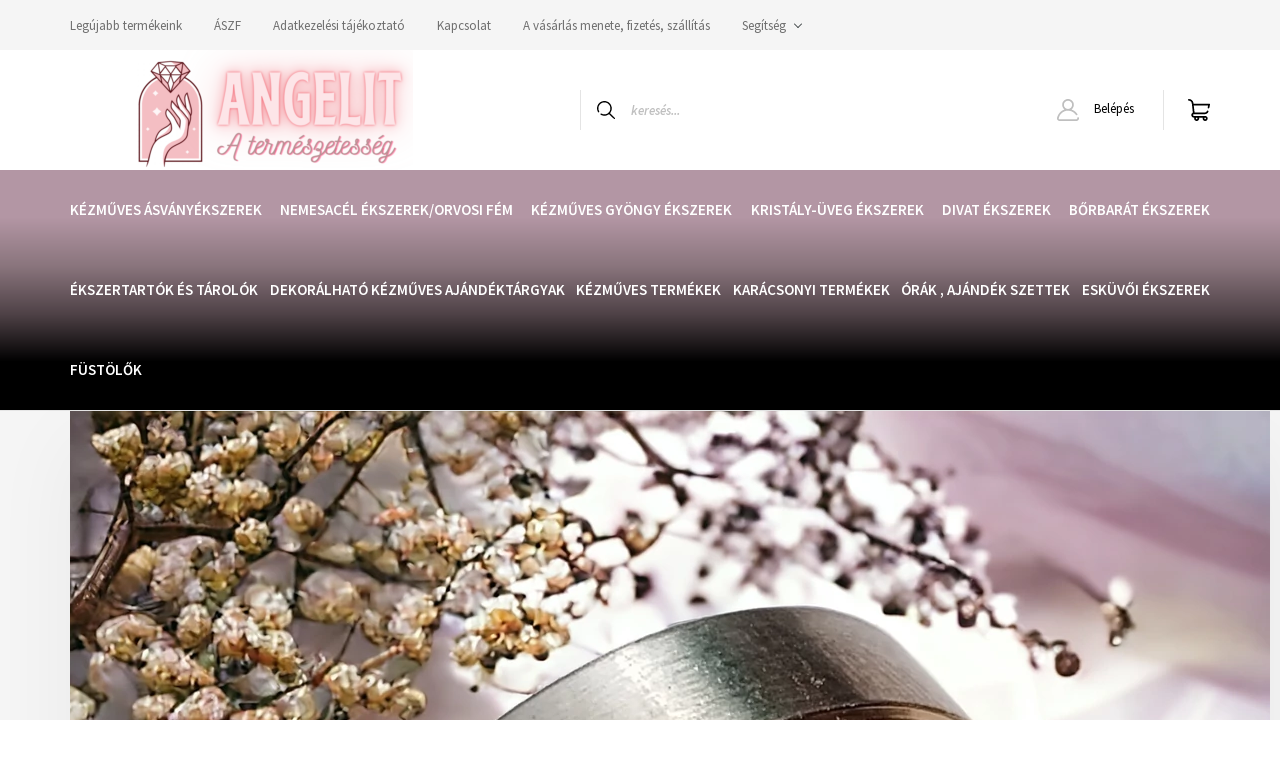

--- FILE ---
content_type: text/html; charset=UTF-8
request_url: https://angelit.hu/nemesacel-karika-stilus-gyuru-multicolor-59-11272
body_size: 21047
content:
<!DOCTYPE html>
<html lang="hu" dir="ltr">
<head>
    <title>Nemesacél karika stílus gyűrű multicolor 59 - angelit.hu  A természetesség</title>
    <meta charset="utf-8">
    <meta name="description" content="Nemesacél karika stílus gyűrű multicolor 59 termékünk most 2.990 Ft-os áron elérhető. Vásároljon kényelmesen és biztonságosan webáruházunkból, akár percek alatt!">
    <meta name="robots" content="index, follow">
    <link rel="image_src" href="https://ekszerasvany.cdn.shoprenter.hu/custom/ekszerasvany/image/data/angelitnemesacel/97.jpg.webp?lastmod=1712917880.1698923240">
    <meta property="og:title" content="Nemesacél karika stílus gyűrű multicolor 59" />
    <meta property="og:type" content="product" />
    <meta property="og:url" content="https://angelit.hu/nemesacel-karika-stilus-gyuru-multicolor-59-11272" />
    <meta property="og:image" content="https://ekszerasvany.cdn.shoprenter.hu/custom/ekszerasvany/image/cache/w3438h1800q100/angelitnemesacel/97.jpg.webp?lastmod=1712917880.1698923240" />
    <meta property="og:description" content="A termék napi állandó használatra alkalmas , anyaga nemesacél ." />
    <link href="https://ekszerasvany.cdn.shoprenter.hu/custom/ekszerasvany/image/data/logo/customcolor_icon_transparent_background.png?lastmod=1614348726.1698923240" rel="icon" />
    <link href="https://ekszerasvany.cdn.shoprenter.hu/custom/ekszerasvany/image/data/logo/customcolor_icon_transparent_background.png?lastmod=1614348726.1698923240" rel="apple-touch-icon" />
    <base href="https://angelit.hu:443" />

    <meta name="viewport" content="width=device-width, initial-scale=1, maximum-scale=1, user-scalable=0">
            <link href="https://angelit.hu/nemesacel-karika-stilus-gyuru-multicolor-59-11272" rel="canonical">
    
            
                <link rel="preconnect" href="https://fonts.googleapis.com">
    <link rel="preconnect" href="https://fonts.gstatic.com" crossorigin>
    <link href="https://fonts.googleapis.com/css2?family=Source+Sans+Pro:ital,wght@0,200;0,300;0,400;0,600;0,700;0,900;1,200;1,300;1,400;1,600;1,700;1,900&display=swap" rel="stylesheet">
            <link rel="stylesheet" href="https://ekszerasvany.cdn.shoprenter.hu/web/compiled/css/fancybox2.css?v=1769069094" media="screen">
            <link rel="stylesheet" href="https://ekszerasvany.cdn.shoprenter.hu/custom/ekszerasvany/catalog/view/theme/helsinki_global/style/1745914109.1588109655.0.1663258257.css?v=null.1698923240" media="screen">
        <script>
        window.nonProductQuality = 100;
    </script>
    <script src="//ajax.googleapis.com/ajax/libs/jquery/1.10.2/jquery.min.js"></script>
    <script>window.jQuery || document.write('<script src="https://ekszerasvany.cdn.shoprenter.hu/catalog/view/javascript/jquery/jquery-1.10.2.min.js?v=1484139539"><\/script>');</script>
    <script type="text/javascript" src="//cdn.jsdelivr.net/npm/slick-carousel@1.8.1/slick/slick.min.js"></script>

                
        
    

    <!--Header JavaScript codes--><script src="https://ekszerasvany.cdn.shoprenter.hu/web/compiled/js/base.js?v=1769069092"></script><script src="https://ekszerasvany.cdn.shoprenter.hu/web/compiled/js/countdown.js?v=1769069092"></script><script src="https://ekszerasvany.cdn.shoprenter.hu/web/compiled/js/fancybox2.js?v=1769069092"></script><script src="https://ekszerasvany.cdn.shoprenter.hu/web/compiled/js/before_starter2_head.js?v=1769069092"></script><script src="https://ekszerasvany.cdn.shoprenter.hu/web/compiled/js/before_starter2_productpage.js?v=1769069092"></script><!--Header jQuery onLoad scripts--><script>window.countdownFormat='%D:%H:%M:%S';var BASEURL='https://angelit.hu';Currency={"symbol_left":"","symbol_right":" Ft","decimal_place":0,"decimal_point":",","thousand_point":".","currency":"HUF","value":1};var ShopRenter=ShopRenter||{};ShopRenter.product={"id":11272,"sku":"NKSGY21","currency":"HUF","unitName":"db","price":2990,"name":"Nemesac\u00e9l karika st\u00edlus gy\u0171r\u0171 multicolor 59","brand":"","currentVariant":[],"parent":{"id":11272,"sku":"NKSGY21","unitName":"db","price":2990,"name":"Nemesac\u00e9l karika st\u00edlus gy\u0171r\u0171 multicolor 59"}};$(document).ready(function(){$('.fancybox').fancybox({maxWidth:820,maxHeight:650,afterLoad:function(){wrapCSS=$(this.element).data('fancybox-wrapcss');if(wrapCSS){$('.fancybox-wrap').addClass(wrapCSS);}},helpers:{thumbs:{width:50,height:50}}});$('.fancybox-inline').fancybox({maxWidth:820,maxHeight:650,type:'inline'});});$(window).load(function(){});</script><script src="https://ekszerasvany.cdn.shoprenter.hu/web/compiled/js/vue/manifest.bundle.js?v=1769069090"></script><script>var ShopRenter=ShopRenter||{};ShopRenter.onCartUpdate=function(callable){document.addEventListener('cartChanged',callable)};ShopRenter.onItemAdd=function(callable){document.addEventListener('AddToCart',callable)};ShopRenter.onItemDelete=function(callable){document.addEventListener('deleteCart',callable)};ShopRenter.onSearchResultViewed=function(callable){document.addEventListener('AuroraSearchResultViewed',callable)};ShopRenter.onSubscribedForNewsletter=function(callable){document.addEventListener('AuroraSubscribedForNewsletter',callable)};ShopRenter.onCheckoutInitiated=function(callable){document.addEventListener('AuroraCheckoutInitiated',callable)};ShopRenter.onCheckoutShippingInfoAdded=function(callable){document.addEventListener('AuroraCheckoutShippingInfoAdded',callable)};ShopRenter.onCheckoutPaymentInfoAdded=function(callable){document.addEventListener('AuroraCheckoutPaymentInfoAdded',callable)};ShopRenter.onCheckoutOrderConfirmed=function(callable){document.addEventListener('AuroraCheckoutOrderConfirmed',callable)};ShopRenter.onCheckoutOrderPaid=function(callable){document.addEventListener('AuroraOrderPaid',callable)};ShopRenter.onCheckoutOrderPaidUnsuccessful=function(callable){document.addEventListener('AuroraOrderPaidUnsuccessful',callable)};ShopRenter.onProductPageViewed=function(callable){document.addEventListener('AuroraProductPageViewed',callable)};ShopRenter.onMarketingConsentChanged=function(callable){document.addEventListener('AuroraMarketingConsentChanged',callable)};ShopRenter.onCustomerRegistered=function(callable){document.addEventListener('AuroraCustomerRegistered',callable)};ShopRenter.onCustomerLoggedIn=function(callable){document.addEventListener('AuroraCustomerLoggedIn',callable)};ShopRenter.onCustomerUpdated=function(callable){document.addEventListener('AuroraCustomerUpdated',callable)};ShopRenter.onCartPageViewed=function(callable){document.addEventListener('AuroraCartPageViewed',callable)};ShopRenter.customer={"userId":0,"userClientIP":"18.117.114.61","userGroupId":8,"customerGroupTaxMode":"gross","customerGroupPriceMode":"only_gross","email":"","phoneNumber":"","name":{"firstName":"","lastName":""}};ShopRenter.theme={"name":"helsinki_global","family":"helsinki","parent":""};ShopRenter.shop={"name":"ekszerasvany","locale":"hu","currency":{"code":"HUF","rate":1},"domain":"ekszerasvany.myshoprenter.hu"};ShopRenter.page={"route":"product\/product","queryString":"nemesacel-karika-stilus-gyuru-multicolor-59-11272"};ShopRenter.formSubmit=function(form,callback){callback();};let loadedAsyncScriptCount=0;function asyncScriptLoaded(position){loadedAsyncScriptCount++;if(position==='body'){if(document.querySelectorAll('.async-script-tag').length===loadedAsyncScriptCount){if(/complete|interactive|loaded/.test(document.readyState)){document.dispatchEvent(new CustomEvent('asyncScriptsLoaded',{}));}else{document.addEventListener('DOMContentLoaded',()=>{document.dispatchEvent(new CustomEvent('asyncScriptsLoaded',{}));});}}}}</script><script type="text/javascript"src="https://ekszerasvany.cdn.shoprenter.hu/web/compiled/js/vue/customerEventDispatcher.bundle.js?v=1769069090"></script>                
            
            
            <!-- Facebook Pixel Code -->
<script>
!function(f,b,e,v,n,t,s)
{if(f.fbq)return;n=f.fbq=function(){n.callMethod?
n.callMethod.apply(n,arguments):n.queue.push(arguments)};
if(!f._fbq)f._fbq=n;n.push=n;n.loaded=!0;n.version='2.0';
n.queue=[];t=b.createElement(e);t.async=!0;
t.src=v;s=b.getElementsByTagName(e)[0];
s.parentNode.insertBefore(t,s)}(window, document,'script',
'https://connect.facebook.net/en_US/fbevents.js');
fbq('consent', 'revoke');
fbq('init', '328391348666575');
fbq('track', 'PageView');
document.addEventListener('AuroraProductPageViewed', function(auroraEvent) {
                    fbq('track', 'ViewContent', {
                        content_type: 'product',
                        content_ids: [auroraEvent.detail.product.id.toString()],
                        value: parseFloat(auroraEvent.detail.product.grossUnitPrice),
                        currency: auroraEvent.detail.product.currency
                    }, {
                        eventID: auroraEvent.detail.event.id
                    });
                });
document.addEventListener('AuroraAddedToCart', function(auroraEvent) {
    var fbpId = [];
    var fbpValue = 0;
    var fbpCurrency = '';

    auroraEvent.detail.products.forEach(function(item) {
        fbpValue += parseFloat(item.grossUnitPrice) * item.quantity;
        fbpId.push(item.id);
        fbpCurrency = item.currency;
    });


    fbq('track', 'AddToCart', {
        content_ids: fbpId,
        content_type: 'product',
        value: fbpValue,
        currency: fbpCurrency
    }, {
        eventID: auroraEvent.detail.event.id
    });
})
window.addEventListener('AuroraMarketingCookie.Changed', function(event) {
            let consentStatus = event.detail.isAccepted ? 'grant' : 'revoke';
            if (typeof fbq === 'function') {
                fbq('consent', consentStatus);
            }
        });
</script>
<noscript><img height="1" width="1" style="display:none"
src="https://www.facebook.com/tr?id=328391348666575&ev=PageView&noscript=1"
/></noscript>
<!-- End Facebook Pixel Code -->
            
            
            
            
    
</head>
<body id="body" class="page-body product-page-body show-quantity-in-module helsinki_global-body desktop-device-body header--style-1" role="document">
<script>var bodyComputedStyle=window.getComputedStyle(document.body);ShopRenter.theme.breakpoints={'xs':parseInt(bodyComputedStyle.getPropertyValue('--breakpoint-xs')),'sm':parseInt(bodyComputedStyle.getPropertyValue('--breakpoint-sm')),'md':parseInt(bodyComputedStyle.getPropertyValue('--breakpoint-md')),'lg':parseInt(bodyComputedStyle.getPropertyValue('--breakpoint-lg')),'xl':parseInt(bodyComputedStyle.getPropertyValue('--breakpoint-xl'))}</script>
                    
                <!-- page-wrap -->

                <div class="page-wrap">
                                                
    <header class="sticky-header d-none d-lg-block">
                    <div class="header-top-line">
                <div class="container">
                    <div class="header-top d-flex">
                        <div class="header-top-left d-flex">
                            <!-- cached -->
    <ul class="nav headermenu-list">
                    <li class="nav-item">
                <a class="nav-link" href="https://angelit.hu/index.php?route=product/list&amp;latest=52"
                    target="_self"
                                        title="Legújabb termékeink"
                >
                    Legújabb termékeink
                </a>
                            </li>
                    <li class="nav-item">
                <a class="nav-link" href="https://angelit.hu/aszf-53"
                    target="_self"
                                        title="ÁSZF"
                >
                    ÁSZF
                </a>
                            </li>
                    <li class="nav-item">
                <a class="nav-link" href="https://angelit.hu/adatkezelesi-tajekoztato-54"
                    target="_self"
                                        title="Adatkezelési tájékoztató"
                >
                    Adatkezelési tájékoztató
                </a>
                            </li>
                    <li class="nav-item">
                <a class="nav-link" href="https://angelit.hu/index.php?route=information/contact"
                    target="_self"
                                        title="Kapcsolat"
                >
                    Kapcsolat
                </a>
                            </li>
                    <li class="nav-item">
                <a class="nav-link" href="https://angelit.hu/a-vasarlas-menete-fizetes-szallitas-34"
                    target="_self"
                                        title="A vásárlás menete, fizetés, szállítás"
                >
                    A vásárlás menete, fizetés, szállítás
                </a>
                            </li>
                    <li class="nav-item dropdown">
                <a class="nav-link" href="https://angelit.hu/segitseg-35"
                    target="_self"
                     class="dropdown-toggle disabled"                    title="Segítség"
                >
                    Segítség
                </a>
                                    <ul class="dropdown-hover-menu">
                                                    <li class="dropdown-item">
                                <a href="https://angelit.hu/garancia-37" title="Garancia" target="_self">
                                    Garancia
                                </a>
                            </li>
                                                    <li class="dropdown-item">
                                <a href="https://angelit.hu/30-napos-termek-visszakuldes-38" title="30 napos termékvisszaküldés" target="_self">
                                    30 napos termékvisszaküldés
                                </a>
                            </li>
                                            </ul>
                            </li>
            </ul>
    <!-- /cached -->
                        </div>
                        <div class="header-top-right d-flex align-items-center ml-auto">
                            
                            
                        </div>
                    </div>
                </div>
            </div>
            <div class="header-bottom-line">
                <div class="container">
                    <div class="header-bottom">
                        <nav class="navbar navbar-expand-lg justify-content-between">
                            <!-- cached -->
    <a class="navbar-brand" href="/"><img style="border: 0; max-width: 400px;" src="https://ekszerasvany.cdn.shoprenter.hu/custom/ekszerasvany/image/cache/w400h120m00/logo/Angeli.png?v=1696515793" title="angelit.hu" alt="angelit.hu" /></a>
<!-- /cached -->
                                                            
<div class="dropdown search-module d-flex">
    <div class="input-group">
        <div class="input-group-prepend">
            <button class="btn btn-link" onclick="moduleSearch();">
                <svg width="18" height="18" viewBox="0 0 18 18" fill="none" xmlns="https://www.w3.org/2000/svg">
    <path d="M7.38281 0C11.4537 0 14.7656 3.31193 14.7656 7.38281C14.7656 9.17381 14.1246 10.8179 13.0599 12.0977L17.7924 16.798C18.0679 17.0717 18.0694 17.5168 17.7958 17.7924C17.6583 17.9307 17.4776 18 17.2969 18C17.1177 18 16.9386 17.9319 16.8014 17.7957L12.0625 13.089C10.7878 14.1363 9.15739 14.7656 7.38281 14.7656C6.11627 14.7656 4.86647 14.4393 3.76861 13.8218C3.43012 13.6315 3.31007 13.2028 3.50044 12.8643C3.69077 12.5259 4.11947 12.4057 4.45795 12.5961C5.34579 13.0955 6.3572 13.3594 7.38281 13.3594C10.6783 13.3594 13.3594 10.6783 13.3594 7.38281C13.3594 4.08733 10.6783 1.40625 7.38281 1.40625C4.08733 1.40625 1.40625 4.08733 1.40625 7.38281C1.40625 8.42101 1.67636 9.44328 2.18732 10.3391C2.37973 10.6765 2.26223 11.1059 1.92494 11.2983C1.58762 11.4906 1.15822 11.3732 0.965811 11.0359C0.333982 9.92812 0 8.66492 0 7.38281C0 3.31193 3.31193 0 7.38281 0Z" fill="currentColor"/>
</svg>

            </button>
        </div>
        <input class="form-control disableAutocomplete" type="text" placeholder="keresés..." value=""
               id="filter_keyword" 
               onclick="this.value=(this.value==this.defaultValue)?'':this.value;"/>
    </div>

    <input type="hidden" id="filter_description" value="0"/>
    <input type="hidden" id="search_shopname" value="ekszerasvany"/>
    <div id="results" class="dropdown-menu search-results"></div>
</div>



                                                        <!-- cached -->
    <div class="header-login">
        <ul class="nav login-list">
                            <li class="nav-item">
                    <a class="nav-link" href="index.php?route=account/login" title="Belépés">
                        <svg class="icon-user" width="22" height="22" viewBox="0 0 22 22" fill="none" xmlns="https://www.w3.org/2000/svg">
    <path d="M21.9446 18.8513C21.8479 18.3867 21.3929 18.0885 20.9281 18.1852C20.4634 18.2819 20.1652 18.737 20.2619 19.2017C20.3176 19.4693 20.2513 19.7436 20.0799 19.9544C19.9806 20.0765 19.7593 20.2812 19.3924 20.2812H2.60825C2.24138 20.2812 2.02005 20.0765 1.92079 19.9544C1.74939 19.7437 1.68305 19.4693 1.73878 19.2017C2.63064 14.9179 6.4091 11.7886 10.7725 11.6831C10.8481 11.686 10.924 11.6875 11.0003 11.6875C11.0769 11.6875 11.1531 11.686 11.229 11.6831C14.3027 11.7568 17.1436 13.3136 18.864 15.8794C19.1283 16.2736 19.6621 16.3789 20.0564 16.1146C20.4506 15.8503 20.5559 15.3165 20.2916 14.9223C18.8815 12.8192 16.8339 11.29 14.4992 10.5215C15.9219 9.45467 16.8441 7.75487 16.8441 5.84375C16.8441 2.62152 14.2226 0 11.0003 0C7.77808 0 5.1566 2.62152 5.1566 5.84375C5.1566 7.75603 6.07991 9.45673 7.50411 10.5235C6.19924 10.9531 4.97484 11.6216 3.9032 12.503C1.93815 14.1194 0.571877 16.3739 0.0561231 18.8513C-0.105525 19.6277 0.0881348 20.425 0.587346 21.0388C1.08411 21.6497 1.82072 22 2.60825 22H19.3924C20.18 22 20.9166 21.6497 21.4133 21.0388C21.9126 20.425 22.1062 19.6277 21.9446 18.8513ZM6.87535 5.84375C6.87535 3.5692 8.7258 1.71875 11.0003 1.71875C13.2749 1.71875 15.1253 3.5692 15.1253 5.84375C15.1253 8.04826 13.387 9.85441 11.2091 9.96351C11.1397 9.96222 11.07 9.96157 11.0003 9.96157C10.931 9.96157 10.8616 9.96226 10.7924 9.96355C8.61408 9.85488 6.87535 8.04856 6.87535 5.84375Z" fill="currentColor"/>
</svg>

                        Belépés
                    </a>
                </li>
                    </ul>
    </div>
<!-- /cached -->
                            
                            <div id="js-cart">
                                <hx:include src="/_fragment?_path=_format%3Dhtml%26_locale%3Den%26_controller%3Dmodule%252Fcart&amp;_hash=GRdiyOdXDGbjVUClXnt8vkAjxgyW8CcMBKS3if4sxZQ%3D"></hx:include>
                            </div>
                        </nav>
                    </div>
                </div>
            </div>
            <div class="header-category">
                <div class="container">
                    <nav class="navbar header-category-navbar">
                        


                    
            <div id="module_category_wrapper" class="module-category-wrapper">
    
    <div id="category" class="module content-module header-position category-module" >
                <div class="module-body">
                        <div id="category-nav">
            


<ul class="nav category category-menu sf-menu sf-horizontal cached">
    <li id="cat_138" class="nav-item item category-list module-list parent even">
    <a href="https://angelit.hu/asvanyekszerekl-138" class="nav-link">
        Kézműves ásványékszerek
    </a>
            <ul class="nav flex-column children"><li id="cat_167" class="nav-item item category-list module-list even">
    <a href="https://angelit.hu/asvanyekszerekl-138/fulbevalo-167" class="nav-link">
        Fülbevaló
    </a>
    </li><li id="cat_168" class="nav-item item category-list module-list parent odd">
    <a href="https://angelit.hu/asvanyekszerekl-138/karkoto-168" class="nav-link">
        Karkötő
    </a>
            <ul class="nav flex-column children"><li id="cat_277" class="nav-item item category-list module-list even">
    <a href="https://angelit.hu/asvanyekszerekl-138/karkoto-168/design-karkotok-277" class="nav-link">
        Design karkötők 
    </a>
    </li><li id="cat_545" class="nav-item item category-list module-list odd">
    <a href="https://angelit.hu/asvanyekszerekl-138/karkoto-168/horoszkop-karkoto-545" class="nav-link">
        Horoszkóp karkötő
    </a>
    </li><li id="cat_278" class="nav-item item category-list module-list even">
    <a href="https://angelit.hu/asvanyekszerekl-138/karkoto-168/splitter-karkotok-278" class="nav-link">
        Splitter karkötők
    </a>
    </li><li id="cat_280" class="nav-item item category-list module-list odd">
    <a href="https://angelit.hu/asvanyekszerekl-138/karkoto-168/paros-karkotok-280" class="nav-link">
        Páros karkötők
    </a>
    </li><li id="cat_455" class="nav-item item category-list module-list even">
    <a href="https://angelit.hu/asvanyekszerekl-138/karkoto-168/allapot-tamogato-karkotok-455" class="nav-link">
        Állapot támogató karkötők
    </a>
    </li><li id="cat_458" class="nav-item item category-list module-list odd">
    <a href="https://angelit.hu/asvanyekszerekl-138/karkoto-168/csakra-karkotok-458" class="nav-link">
        Csakra karkötők 
    </a>
    </li><li id="cat_512" class="nav-item item category-list module-list even">
    <a href="https://angelit.hu/asvanyekszerekl-138/karkoto-168/nemzeti-szinu-karkotok-512" class="nav-link">
        Nemzeti színű karkötők 
    </a>
    </li></ul>
    </li><li id="cat_171" class="nav-item item category-list module-list even">
    <a href="https://angelit.hu/asvanyekszerekl-138/medal-171" class="nav-link">
        Medál
    </a>
    </li><li id="cat_169" class="nav-item item category-list module-list parent odd">
    <a href="https://angelit.hu/asvanyekszerekl-138/lanc-169" class="nav-link">
        Nyaklánc
    </a>
            <ul class="nav flex-column children"><li id="cat_281" class="nav-item item category-list module-list even">
    <a href="https://angelit.hu/asvanyekszerekl-138/lanc-169/splitter-nyaklancok-281" class="nav-link">
        Splitter nyakláncok
    </a>
    </li></ul>
    </li><li id="cat_170" class="nav-item item category-list module-list even">
    <a href="https://angelit.hu/asvanyekszerekl-138/szett-170" class="nav-link">
        Szett
    </a>
    </li><li id="cat_202" class="nav-item item category-list module-list odd">
    <a href="https://angelit.hu/asvanyekszerekl-138/bokalanc-202" class="nav-link">
        Bokalánc
    </a>
    </li><li id="cat_284" class="nav-item item category-list module-list even">
    <a href="https://angelit.hu/asvanyekszerekl-138/gyuruk-284" class="nav-link">
        Gyűrű
    </a>
    </li><li id="cat_461" class="nav-item item category-list module-list odd">
    <a href="https://angelit.hu/asvanyekszerekl-138/kulcstarto-461" class="nav-link">
        Kulcstartó 
    </a>
    </li><li id="cat_477" class="nav-item item category-list module-list even">
    <a href="https://angelit.hu/asvanyekszerekl-138/ezoterikus-ekszerek-buddha-477" class="nav-link">
        Ezoterikus ékszerek ,Buddha 
    </a>
    </li><li id="cat_479" class="nav-item item category-list module-list odd">
    <a href="https://angelit.hu/asvanyekszerekl-138/marokkovek-479" class="nav-link">
        Marokkövek,elefánt,golyó,angyal,életfa
    </a>
    </li><li id="cat_480" class="nav-item item category-list module-list even">
    <a href="https://angelit.hu/asvanyekszerekl-138/asvany-ampulla-illatparfum-480" class="nav-link">
        Ásvány ampulla ,illatparfüm
    </a>
    </li><li id="cat_482" class="nav-item item category-list module-list odd">
    <a href="https://angelit.hu/asvanyekszerekl-138/telefontaska-autos-fityego-482" class="nav-link">
        Telefon,táska ,autós fityegő
    </a>
    </li><li id="cat_485" class="nav-item item category-list module-list even">
    <a href="https://angelit.hu/asvanyekszerekl-138/alomfogo-485" class="nav-link">
        Álomfogó 
    </a>
    </li><li id="cat_488" class="nav-item item category-list module-list odd">
    <a href="https://angelit.hu/asvanyekszerekl-138/konyvjelzotoll-488" class="nav-link">
        Könyvjelző,toll
    </a>
    </li><li id="cat_489" class="nav-item item category-list module-list even">
    <a href="https://angelit.hu/asvanyekszerekl-138/sotermekek-489" class="nav-link">
        Sótermékek
    </a>
    </li></ul>
    </li><li id="cat_203" class="nav-item item category-list module-list parent odd">
    <a href="https://angelit.hu/nemesacel-ekszerek-203" class="nav-link">
        Nemesacél ékszerek/orvosi fém
    </a>
            <ul class="nav flex-column children"><li id="cat_267" class="nav-item item category-list module-list even">
    <a href="https://angelit.hu/nemesacel-ekszerek-203/karika-gyuruk-267" class="nav-link">
        Karikagyűrűk
    </a>
    </li></ul>
    </li><li id="cat_157" class="nav-item item category-list module-list parent even">
    <a href="https://angelit.hu/gyongybol-keszult-ekszerek-157" class="nav-link">
        Kézműves gyöngy ékszerek
    </a>
            <ul class="nav flex-column children"><li id="cat_172" class="nav-item item category-list module-list even">
    <a href="https://angelit.hu/gyongybol-keszult-ekszerek-157/fulbevalo-172" class="nav-link">
        Fülbevaló
    </a>
    </li><li id="cat_173" class="nav-item item category-list module-list odd">
    <a href="https://angelit.hu/gyongybol-keszult-ekszerek-157/karkoto-173" class="nav-link">
        Karkötő
    </a>
    </li><li id="cat_174" class="nav-item item category-list module-list even">
    <a href="https://angelit.hu/gyongybol-keszult-ekszerek-157/lanc-174" class="nav-link">
        Nyaklánc
    </a>
    </li><li id="cat_175" class="nav-item item category-list module-list odd">
    <a href="https://angelit.hu/gyongybol-keszult-ekszerek-157/szett-175" class="nav-link">
        Szett
    </a>
    </li><li id="cat_503" class="nav-item item category-list module-list even">
    <a href="https://angelit.hu/gyongybol-keszult-ekszerek-157/kagylogyongy-ekszerek-503" class="nav-link">
        Kagylógyöngy ékszerek 
    </a>
    </li><li id="cat_344" class="nav-item item category-list module-list odd">
    <a href="https://angelit.hu/gyongybol-keszult-ekszerek-157/gyuru-344" class="nav-link">
        Gyűrű
    </a>
    </li><li id="cat_287" class="nav-item item category-list module-list even">
    <a href="https://angelit.hu/gyongybol-keszult-ekszerek-157/medal-287" class="nav-link">
        Medál
    </a>
    </li><li id="cat_163" class="nav-item item category-list module-list odd">
    <a href="https://angelit.hu/gyongybol-keszult-ekszerek-157/shamballa-ekszerek-163" class="nav-link">
        Shamballa ékszerek
    </a>
    </li><li id="cat_216" class="nav-item item category-list module-list even">
    <a href="https://angelit.hu/gyongybol-keszult-ekszerek-157/bokalanc-216" class="nav-link">
        Bokalánc
    </a>
    </li><li id="cat_263" class="nav-item item category-list module-list odd">
    <a href="https://angelit.hu/gyongybol-keszult-ekszerek-157/hajcsatt-263" class="nav-link">
        HAJCSAT
    </a>
    </li><li id="cat_466" class="nav-item item category-list module-list even">
    <a href="https://angelit.hu/gyongybol-keszult-ekszerek-157/kulcstarto-466" class="nav-link">
        Kulcstartó 
    </a>
    </li><li id="cat_509" class="nav-item item category-list module-list odd">
    <a href="https://angelit.hu/gyongybol-keszult-ekszerek-157/bross-509" class="nav-link">
        Bross
    </a>
    </li></ul>
    </li><li id="cat_158" class="nav-item item category-list module-list parent odd">
    <a href="https://angelit.hu/kristalyekszerek-158" class="nav-link">
        Kristály-üveg ékszerek
    </a>
            <ul class="nav flex-column children"><li id="cat_176" class="nav-item item category-list module-list even">
    <a href="https://angelit.hu/kristalyekszerek-158/szett-176" class="nav-link">
        Szett
    </a>
    </li><li id="cat_177" class="nav-item item category-list module-list odd">
    <a href="https://angelit.hu/kristalyekszerek-158/karkoto-177" class="nav-link">
        Karkötő
    </a>
    </li><li id="cat_178" class="nav-item item category-list module-list even">
    <a href="https://angelit.hu/kristalyekszerek-158/lanc-178" class="nav-link">
        Nyaklánc
    </a>
    </li><li id="cat_179" class="nav-item item category-list module-list odd">
    <a href="https://angelit.hu/kristalyekszerek-158/fulbevalo-179" class="nav-link">
        Fülbevaló
    </a>
    </li><li id="cat_201" class="nav-item item category-list module-list even">
    <a href="https://angelit.hu/kristalyekszerek-158/bokalanc-201" class="nav-link">
        Bokalánc
    </a>
    </li><li id="cat_453" class="nav-item item category-list module-list odd">
    <a href="https://angelit.hu/kristalyekszerek-158/gyuru-453" class="nav-link">
        Gyűrű
    </a>
    </li><li id="cat_469" class="nav-item item category-list module-list even">
    <a href="https://angelit.hu/kristalyekszerek-158/kulcstarto-469" class="nav-link">
        Kulcstartó
    </a>
    </li></ul>
    </li><li id="cat_291" class="nav-item item category-list module-list parent even">
    <a href="https://angelit.hu/divat-fulbevalok-291" class="nav-link">
        Divat ékszerek 
    </a>
            <ul class="nav flex-column children"><li id="cat_501" class="nav-item item category-list module-list even">
    <a href="https://angelit.hu/divat-fulbevalok-291/retro-ekszerek-501" class="nav-link">
        Retró ékszerek 
    </a>
    </li><li id="cat_506" class="nav-item item category-list module-list odd">
    <a href="https://angelit.hu/divat-fulbevalok-291/gotikus-ekszerek-506" class="nav-link">
        Gótikus ékszerek 
    </a>
    </li><li id="cat_542" class="nav-item item category-list module-list even">
    <a href="https://angelit.hu/divat-fulbevalok-291/gyanta-es-mugyanta-ekszerek-542" class="nav-link">
        Gyanta és Műgyanta ékszerek 
    </a>
    </li></ul>
    </li><li id="cat_162" class="nav-item item category-list module-list parent odd">
    <a href="https://angelit.hu/antiallergen-ekszerek-162" class="nav-link">
        Bőrbarát ékszerek
    </a>
            <ul class="nav flex-column children"><li id="cat_190" class="nav-item item category-list module-list even">
    <a href="https://angelit.hu/antiallergen-ekszerek-162/fulbevalo-190" class="nav-link">
        Fülbevaló
    </a>
    </li><li id="cat_204" class="nav-item item category-list module-list odd">
    <a href="https://angelit.hu/antiallergen-ekszerek-162/nyaklanc-204" class="nav-link">
        Nyaklánc
    </a>
    </li><li id="cat_205" class="nav-item item category-list module-list even">
    <a href="https://angelit.hu/antiallergen-ekszerek-162/karkoto-205" class="nav-link">
        Karkötő
    </a>
    </li><li id="cat_206" class="nav-item item category-list module-list odd">
    <a href="https://angelit.hu/antiallergen-ekszerek-162/szett-206" class="nav-link">
        Szett
    </a>
    </li><li id="cat_208" class="nav-item item category-list module-list even">
    <a href="https://angelit.hu/antiallergen-ekszerek-162/medal-208" class="nav-link">
        Medál
    </a>
    </li><li id="cat_261" class="nav-item item category-list module-list odd">
    <a href="https://angelit.hu/antiallergen-ekszerek-162/bokalanc-261" class="nav-link">
        Bokalánc
    </a>
    </li><li id="cat_210" class="nav-item item category-list module-list even">
    <a href="https://angelit.hu/antiallergen-ekszerek-162/gyuru-210" class="nav-link">
        Gyűrű
    </a>
    </li></ul>
    </li><li id="cat_165" class="nav-item item category-list module-list parent even">
    <a href="https://angelit.hu/ekszertartok-es-tarolok-165" class="nav-link">
        Ékszertartók és tárolók
    </a>
            <ul class="nav flex-column children"><li id="cat_193" class="nav-item item category-list module-list even">
    <a href="https://angelit.hu/ekszertartok-es-tarolok-165/borond-193" class="nav-link">
        Bőrönd
    </a>
    </li><li id="cat_191" class="nav-item item category-list module-list odd">
    <a href="https://angelit.hu/ekszertartok-es-tarolok-165/dobozok-191" class="nav-link">
        Dobozok
    </a>
    </li><li id="cat_199" class="nav-item item category-list module-list even">
    <a href="https://angelit.hu/ekszertartok-es-tarolok-165/ekszeres-szutyo-199" class="nav-link">
        Ékszeres szütyő, táskák 
    </a>
    </li><li id="cat_192" class="nav-item item category-list module-list odd">
    <a href="https://angelit.hu/ekszertartok-es-tarolok-165/tartok-192" class="nav-link">
        Tartók
    </a>
    </li></ul>
    </li><li id="cat_249" class="nav-item item category-list module-list parent odd">
    <a href="https://angelit.hu/gravirozhato-kezmuves-alapanyagok-ajandektargyak-249" class="nav-link">
        Dekorálható kézműves ajándéktárgyak  
    </a>
            <ul class="nav flex-column children"><li id="cat_252" class="nav-item item category-list module-list even">
    <a href="https://angelit.hu/gravirozhato-kezmuves-alapanyagok-ajandektargyak-249/fem-acel-252" class="nav-link">
        Fém ,Acél ,nemesacél 
    </a>
    </li><li id="cat_255" class="nav-item item category-list module-list odd">
    <a href="https://angelit.hu/gravirozhato-kezmuves-alapanyagok-ajandektargyak-249/bor-mubor-255" class="nav-link">
        Bőr, műbőr
    </a>
    </li><li id="cat_258" class="nav-item item category-list module-list even">
    <a href="https://angelit.hu/gravirozhato-kezmuves-alapanyagok-ajandektargyak-249/ekszerdoboz-258" class="nav-link">
        Ékszerdoboz
    </a>
    </li><li id="cat_266" class="nav-item item category-list module-list odd">
    <a href="https://angelit.hu/gravirozhato-kezmuves-alapanyagok-ajandektargyak-249/csempe-266" class="nav-link">
        CSEMPE,KERÁMIA,ÜVEG
    </a>
    </li></ul>
    </li><li id="cat_275" class="nav-item item category-list module-list parent even">
    <a href="https://angelit.hu/kezmuves-iskolai-felszerelesek-275" class="nav-link">
        Kézműves termékek 
    </a>
            <ul class="nav flex-column children"><li id="cat_491" class="nav-item item category-list module-list even">
    <a href="https://angelit.hu/kezmuves-iskolai-felszerelesek-275/iskolai-felszereles-491" class="nav-link">
        Iskolai felszerelés
    </a>
    </li><li id="cat_494" class="nav-item item category-list module-list odd">
    <a href="https://angelit.hu/kezmuves-iskolai-felszerelesek-275/taska-penztarca-neszeszer-494" class="nav-link">
        Táska, pénztárca , neszeszer 
    </a>
    </li><li id="cat_497" class="nav-item item category-list module-list even">
    <a href="https://angelit.hu/kezmuves-iskolai-felszerelesek-275/telefontokirattokillatparnahajpant-497" class="nav-link">
        Telefontok,irattok,illatpárna,hajpánt 
    </a>
    </li></ul>
    </li><li id="cat_283" class="nav-item item category-list module-list parent odd">
    <a href="https://angelit.hu/karacsonyi-termekek-283" class="nav-link">
        Karácsonyi termékek 
    </a>
            <ul class="nav flex-column children"><li id="cat_286" class="nav-item item category-list module-list even">
    <a href="https://angelit.hu/karacsonyi-termekek-283/kezmuves-gyertya-286" class="nav-link">
        Kézműves gyertya
    </a>
    </li></ul>
    </li><li id="cat_474" class="nav-item item category-list module-list even">
    <a href="https://angelit.hu/orak-474" class="nav-link">
        Órák , ajándék szettek 
    </a>
    </li><li id="cat_502" class="nav-item item category-list module-list odd">
    <a href="https://angelit.hu/eskuvoi-ekszerek-502" class="nav-link">
        Esküvői ékszerek
    </a>
    </li><li id="cat_513" class="nav-item item category-list module-list even">
    <a href="https://angelit.hu/fustolok-513" class="nav-link">
        Füstölők 
    </a>
    </li>
</ul>

<script>$(function(){$("ul.category").superfish({animation:{opacity:'show'},popUpSelector:"ul.category,ul.children,.js-subtree-dropdown",delay:400,speed:'normal',hoverClass:'js-sf-hover'});});</script>        </div>
            </div>
                                </div>
    
            </div>
    
                    </nav>
                </div>
            </div>
            </header>

                            
            <main class="has-sticky">
                                            <section class="product-pathway-container">
        <div class="container">
            
        </div>
    </section>
    <section class="product-page-section one-column-content">
        <div class="flypage" itemscope itemtype="//schema.org/Product">
                            <div class="page-body">
                        <section class="product-page-top">
        <form action="https://angelit.hu/index.php?route=checkout/cart" method="post" enctype="multipart/form-data" id="product">
            <div class="container">
                <div class="row">
                    <div class="col-auto product-page-left" style="width: 1240px;">
                        <div class="product-image-box">
                            <div class="product-image position-relative">
                                
    <div id="product-image-container" style="width: 1200px;">
        <div class="product-image-main" >
        <a href="https://ekszerasvany.cdn.shoprenter.hu/custom/ekszerasvany/image/cache/w1600h1800wt1q100/angelitnemesacel/97.jpg.webp?lastmod=1712917880.1698923240"
           title="Kép 1/2 - Nemesacél karika stílus gyűrű multicolor 59"
           class="product-image-link fancybox-product" id="product-image-link"
           data-fancybox-group="gallery"
        >
            <img class="product-image-element img-fluid" itemprop="image" src="https://ekszerasvany.cdn.shoprenter.hu/custom/ekszerasvany/image/cache/w1200h1200wt1q100/angelitnemesacel/97.jpg.webp?lastmod=1712917880.1698923240" data-index="0" title="Nemesacél karika stílus gyűrű multicolor 59" alt="Nemesacél karika stílus gyűrű multicolor 59" id="image"/>
        </a>
    </div>
                    <div class="product-images">
                                                                            <div class="product-image-outer">
                    <img
                        src="https://ekszerasvany.cdn.shoprenter.hu/custom/ekszerasvany/image/cache/w110h110wt1q100/angelitnemesacel/97.jpg.webp?lastmod=1712917880.1698923240"
                        class="product-secondary-image thumb-active"
                        data-index="0"
                        data-popup="https://ekszerasvany.cdn.shoprenter.hu/custom/ekszerasvany/image/cache/w1600h1800wt1q100/angelitnemesacel/97.jpg.webp?lastmod=1712917880.1698923240"
                        data-secondary_src="https://ekszerasvany.cdn.shoprenter.hu/custom/ekszerasvany/image/cache/w1200h1200wt1q100/angelitnemesacel/97.jpg.webp?lastmod=1712917880.1698923240"
                        title="Kép 1/2 - Nemesacél karika stílus gyűrű multicolor 59"
                        alt="Kép 1/2 - Nemesacél karika stílus gyűrű multicolor 59"
                    />
                </div>
                                                                            <div class="product-image-outer">
                    <img
                        src="https://ekszerasvany.cdn.shoprenter.hu/custom/ekszerasvany/image/cache/w110h110wt1q100/angelitnemesacel/96.jpg.webp?lastmod=1712917880.1698923240"
                        class="product-secondary-image"
                        data-index="1"
                        data-popup="https://ekszerasvany.cdn.shoprenter.hu/custom/ekszerasvany/image/cache/w1600h1800wt1q100/angelitnemesacel/96.jpg.webp?lastmod=1712917880.1698923240"
                        data-secondary_src="https://ekszerasvany.cdn.shoprenter.hu/custom/ekszerasvany/image/cache/w1200h1200wt1q100/angelitnemesacel/96.jpg.webp?lastmod=1712917880.1698923240"
                        title="Kép 2/2 - Nemesacél karika stílus gyűrű multicolor 59"
                        alt="Kép 2/2 - Nemesacél karika stílus gyűrű multicolor 59"
                    />
                </div>
                    </div>
    </div>

<script>$(document).ready(function(){var $productMainImage=$('.product-image-main');var $productImageLink=$('#product-image-link');var $productImage=$('#image');var $productImageVideo=$('#product-image-video');var $productSecondaryImage=$('.product-secondary-image');var imageTitle=$productImageLink.attr('title');$('.product-images').slick({slidesToShow:5,slidesToScroll:1,draggable:false,infinite:false,focusOnSelect:false});$productSecondaryImage.on('click',function(){$productImage.attr('src',$(this).data('secondary_src'));$productImage.attr('data-index',$(this).data('index'));$productImageLink.attr('href',$(this).data('popup'));$productSecondaryImage.removeClass('thumb-active');$(this).addClass('thumb-active');if($productImageVideo.length){if($(this).data('video_image')){$productMainImage.hide();$productImage.hide();$productImageVideo.show();}else{$productImageVideo.hide();$productMainImage.show();$productImage.show();}}
$productImage.magnify();});$productImageLink.on('click',function(){$(this).attr("title",imageTitle);$.fancybox.open([{"href":"https:\/\/ekszerasvany.cdn.shoprenter.hu\/custom\/ekszerasvany\/image\/cache\/w1600h1800wt1q100\/angelitnemesacel\/97.jpg.webp?lastmod=1712917880.1698923240","title":"K\u00e9p 1\/2 - Nemesac\u00e9l karika st\u00edlus gy\u0171r\u0171 multicolor 59"},{"href":"https:\/\/ekszerasvany.cdn.shoprenter.hu\/custom\/ekszerasvany\/image\/cache\/w1600h1800wt1q100\/angelitnemesacel\/96.jpg.webp?lastmod=1712917880.1698923240","title":"K\u00e9p 2\/2 - Nemesac\u00e9l karika st\u00edlus gy\u0171r\u0171 multicolor 59"}],{index:$productImageLink.find('img').attr('data-index'),maxWidth:1600,maxHeight:1800,live:false,helpers:{thumbs:{width:50,height:50}},tpl:{next:'<a title="Következő" class="fancybox-nav fancybox-next"><span></span></a>',prev:'<a title="Előző" class="fancybox-nav fancybox-prev"><span></span></a>'}});return false;});$productImage.magnify();});</script>
    <script src="https://cdnjs.cloudflare.com/ajax/libs/magnify/2.3.3/js/jquery.magnify.min.js"></script>


                            </div>
                                <div class="position-5-wrapper">
                    
            </div>

                        </div>
                                            </div>
                    <div class="col product-page-right">
                        <h1 class="page-head-title product-page-head-title position-relative">
                            <span class="product-page-product-name" itemprop="name">Nemesacél karika stílus gyűrű multicolor 59</span>
                                                    </h1>
                        
                                                                            
                        <div class="product-cart-box">
                                                            <div class="product-page-right-box product-page-price-wrapper" itemprop="offers" itemscope itemtype="//schema.org/Offer">
        <div class="product-page-price-line">
        <div>
                        <span class="product-page-price">2.990 Ft</span>
                    </div>
                <meta itemprop="price" content="2990"/>
        <meta itemprop="priceValidUntil" content="2027-01-23"/>
        <meta itemprop="pricecurrency" content="HUF"/>
        <meta itemprop="category" content="Nemesacél ékszerek/orvosi fém"/>
        <link itemprop="url" href="https://angelit.hu/nemesacel-karika-stilus-gyuru-multicolor-59-11272"/>
        <link itemprop="availability" href="http://schema.org/InStock"/>
    </div>
        </div>
                                                        <div class="product-addtocart">
    <div class="product-addtocart-wrapper">
        <svg class="svg-cart-icon" width="22" height="22" viewBox="0 0 22 22" fill="none" xmlns="https://www.w3.org/2000/svg">
    <path d="M21.8075 5.00087C21.6443 4.80013 21.3993 4.68359 21.1406 4.68359H5.57459L5.51083 4.09784L5.50855 4.07902C5.20347 1.75364 3.20474 0 0.859375 0C0.384742 0 0 0.384742 0 0.859375C0 1.33401 0.384742 1.71875 0.859375 1.71875C2.34205 1.71875 3.60607 2.82515 3.80325 4.29378L4.82475 13.6782C3.93143 14.0837 3.30859 14.9841 3.30859 16.0273C3.30859 16.0345 3.30868 16.0417 3.30885 16.0488C3.30868 16.056 3.30859 16.0631 3.30859 16.0703C3.30859 17.4919 4.46514 18.6484 5.88672 18.6484H6.2364C6.149 18.9047 6.10156 19.1793 6.10156 19.4648C6.10156 20.8627 7.23882 22 8.63672 22C10.0346 22 11.1719 20.8627 11.1719 19.4648C11.1719 19.1793 11.1244 18.9047 11.037 18.6484H14.7443C14.6569 18.9047 14.6094 19.1793 14.6094 19.4648C14.6094 20.8627 15.7467 22 17.1446 22C18.5425 22 19.6797 20.8627 19.6797 19.4648C19.6797 18.067 18.5425 16.9297 17.1446 16.9297H5.88672C5.41286 16.9297 5.02734 16.5442 5.02734 16.0703C5.02734 16.0631 5.02726 16.056 5.02709 16.0488C5.02726 16.0417 5.02734 16.0345 5.02734 16.0273C5.02734 15.5535 5.41286 15.168 5.88672 15.168H16.858C18.3835 15.168 19.7835 14.2241 20.4246 12.7634C20.6154 12.3288 20.4177 11.8218 19.9831 11.631C19.5485 11.4403 19.0416 11.638 18.8508 12.0725C18.4894 12.896 17.6886 13.4492 16.858 13.4492H6.52871L5.76168 6.40234H20.0835L19.663 8.41827C19.5661 8.88289 19.8642 9.3381 20.3288 9.43499C20.388 9.44737 20.447 9.4533 20.5052 9.4533C20.9036 9.4533 21.261 9.17469 21.3455 8.76923L21.9819 5.71845C22.0347 5.4652 21.9707 5.20163 21.8075 5.00087ZM17.1445 18.6484C17.5947 18.6484 17.9609 19.0147 17.9609 19.4648C17.9609 19.915 17.5947 20.2812 17.1445 20.2812C16.6943 20.2812 16.3281 19.915 16.3281 19.4648C16.3281 19.0147 16.6943 18.6484 17.1445 18.6484ZM8.63672 18.6484C9.0869 18.6484 9.45312 19.0147 9.45312 19.4648C9.45312 19.915 9.0869 20.2812 8.63672 20.2812C8.18653 20.2812 7.82031 19.915 7.82031 19.4648C7.82031 19.0147 8.18653 18.6484 8.63672 18.6484Z" fill="currentColor"/>
</svg>

        <div class="product_table_quantity"><span class="quantity-text">Menny.:</span><input class="quantity_to_cart quantity-to-cart" type="number" min="1" step="1" name="quantity" aria-label="quantity input"value="1"/><span class="quantity-name-text">db</span></div><div class="product_table_addtocartbtn"><a rel="nofollow, noindex" href="https://angelit.hu/index.php?route=checkout/cart&product_id=11272&quantity=1" data-product-id="11272" data-name="Nemesacél karika stílus gyűrű multicolor 59" data-price="2990" data-quantity-name="db" data-price-without-currency="2990.00" data-currency="HUF" data-product-sku="NKSGY21" data-brand="" id="add_to_cart" class="button btn btn-primary button-add-to-cart"><span>Kosárba</span></a></div>
        <div>
            <input type="hidden" name="product_id" value="11272"/>
            <input type="hidden" name="product_collaterals" value=""/>
            <input type="hidden" name="product_addons" value=""/>
            <input type="hidden" name="redirect" value="https://angelit.hu/index.php?route=product/product&amp;product_id=11272"/>
                    </div>
    </div>
    <div class="text-minimum-wrapper small text-muted">
                    </div>
</div>
<script>
    if ($('.notify-request').length) {
        $('#body').on('keyup keypress', '.quantity_to_cart.quantity-to-cart', function (e) {
            if (e.which === 13) {
                return false;
            }
        });
    }

    $(function () {
        var $productAddtocartWrapper = $('.product-page-right');
        $productAddtocartWrapper.find('.button-add-to-cart').prepend($productAddtocartWrapper.find('.svg-cart-icon'));
        $(window).on('beforeunload', function () {
            $('a.button-add-to-cart:not(.disabled)').removeAttr('href').addClass('disabled button-disabled');
        });
    });
</script>
    <script>
        (function () {
            var clicked = false;
            var loadingClass = 'cart-loading';

            $('#add_to_cart').click(function clickFixed(event) {
                if (clicked === true) {
                    return false;
                }

                if (window.AjaxCart === undefined) {
                    var $this = $(this);
                    clicked = true;
                    $this.addClass(loadingClass);
                    event.preventDefault();

                    $(document).on('cart#listener-ready', function () {
                        clicked = false;
                        event.target.click();
                        $this.removeClass(loadingClass);
                    });
                }
            });
        })();
    </script>

                        </div>

                                                    <div class="position-1-wrapper">
        <table class="product-parameters table">
                            
                            <tr class="product-parameter-row productsku-param-row">
    <td class="param-label productsku-param">Cikkszám:</td>
    <td class="param-value productsku-param"><span itemprop="sku" content="NKSGY21">NKSGY21</span></td>
</tr>
                            <tr class="product-parameter-row productstock-param-row stock_status_id-9">
    <td class="param-label productstock-param">Elérhetőség:</td>
    <td class="param-value productstock-param">
        <span style="color:#177537;">
                                    <span class="mr-1">
                        <svg width="20" height="20" viewBox="0 0 20 20" fill="none" xmlns="https://www.w3.org/2000/svg">
    <path d="M10 20C15.5137 20 20 15.5141 20 10C20 9.04826 19.8671 8.11035 19.6041 7.21212C19.4745 6.77043 19.0133 6.51672 18.5704 6.64632C18.1283 6.77551 17.8754 7.23836 18.0046 7.68005C18.2225 8.42631 18.3333 9.20715 18.3333 10C18.3333 14.5949 14.5949 18.3333 10 18.3333C5.40507 18.3333 1.66667 14.5949 1.66667 10C1.66667 5.40507 5.40507 1.66667 10 1.66667C11.6699 1.66667 13.2766 2.15495 14.6462 3.07841C15.0275 3.33577 15.5459 3.23466 15.8028 2.85339C16.06 2.47172 15.9597 1.95374 15.578 1.69657C13.9321 0.586751 12.0034 0 10 0C4.48629 0 0 4.48588 0 10C0 15.5141 4.48629 20 10 20Z" fill="currentColor"/>
    <path d="M18.5775 1.91081L10 10.4879L7.25586 7.74414C6.93034 7.41882 6.40299 7.41882 6.07747 7.74414C5.75216 8.06966 5.75216 8.597 6.07747 8.92253L9.41081 12.2559C9.57377 12.4188 9.78658 12.5 10 12.5C10.2134 12.5 10.4262 12.4188 10.5892 12.2559L19.7559 3.08919C20.0812 2.76367 20.0812 2.23633 19.7559 1.91081C19.4303 1.58549 18.903 1.58549 18.5775 1.91081Z" fill="currentColor"/>
</svg>
                    </span>
                            1 db raktáron
        </span>
    </td>
</tr>

                                <tr class="product-parameter-row product-short-description-row">
        <td colspan="2" class="param-value product-short-description">
            A termék napi állandó használatra alkalmas , anyaga nemesacél .
        </td>
    </tr>

                    </table>
    </div>


                    </div>
                </div>
            </div>
        </form>
    </section>
    <section class="product-page-middle-1">
        <div class="container">
            <div class="row">
                <div class="col-12 column-content one-column-content product-one-column-content">
                    
                    
                </div>
            </div>
        </div>
    </section>
    <section class="product-page-middle-2">
        <div class="container">
            <div class="row product-positions-tabs">
                <div class="col-12">
                                <div class="position-3-wrapper">
            <div class="position-3-container">
                <ul class="nav nav-tabs product-page-nav-tabs" id="flypage-nav" role="tablist">
                                                                                                        <li class="nav-item">
                                   <a class="nav-link js-scrollto-productparams disable-anchorfix accordion-toggle active" id="productparams-tab" data-toggle="tab" href="#tab-productparams" role="tab" data-tab="#tab_productparams">
                                       <span>
                                           Paraméterek
                                       </span>
                                   </a>
                                </li>
                                                                                        </ul>
                <div class="tab-content product-page-tab-content">
                                                                                                        <div class="tab-pane fade show active" id="tab-productparams" role="tabpanel" aria-labelledby="productparams-tab" data-tab="#tab_productparams">
                                    


                    
    <div id="productparams-wrapper" class="module-productparams-wrapper">
    
    <div id="productparams" class="module home-position product-position productparams" >
            <div class="module-head">
        <h3 class="module-head-title">Paraméterek</h3>
    </div>
        <div class="module-body">
                        <table class="parameter-table table m-0">
            <tr>
            <td>mérete</td>
            <td><strong>59</strong></td>
        </tr>
    </table>            </div>
                                </div>
    
            </div>
    
                                </div>
                                                                                        </div>
            </div>
        </div>
    
    

                </div>
            </div>
        </div>
    </section>
    <section class="product-page-middle-3">
        <div class="container">
            <div class="row">
                <div class="col-12">
                        <div class="position-4-wrapper">
        <div class="position-4-container">
                            
                    </div>
    </div>

                </div>
            </div>
        </div>
    </section>
        <script>
        $(document).ready(function () {
            initTouchSpin();
        });
    </script>
                </div>
                    </div>
    </section>
            </main>

                                        <section class="footer-top-position py-4">
            <div class="container">
                    
    <hx:include src="/_fragment?_path=_format%3Dhtml%26_locale%3Den%26_controller%3Dmodule%252Flastseen&amp;_hash=jomFvUZ%2BB5p2df4WnhbFIeWqL3n42A%2FYnSPZi%2BNa2XQ%3D"></hx:include>
    
    
    

            </div>
        </section>
        <footer class="d-print-none">
        <div class="container">
            <section class="row footer-rows">
                                                    <div class="col-12 col-md-6 col-lg-3 footer-col-1-position">
                            <div id="section-contact_helsinki" class="section-wrapper ">
    
    <div class="module content-module section-module section-contact shoprenter-section">
            <div class="module-head section-module-head">
            <div class="module-head-title section-module-head-title">
                                    <div class="mb-2">
                    Elérhetőség
                    </div>
                                                    <!-- cached -->
    <a class="navbar-brand" href="/"><img style="border: 0; max-width: 400px;" src="https://ekszerasvany.cdn.shoprenter.hu/custom/ekszerasvany/image/cache/w400h120m00/logo/Angeli.png?v=1696515793" title="angelit.hu" alt="angelit.hu" /></a>
<!-- /cached -->
                            </div>
        </div>
        <div class="module-body section-module-body">
        <div class="contact-wrapper-box">
                        <p class="footer-contact-line footer-contact-address">
                <i class="mr-3">
                    <svg width="22" height="22" viewBox="0 0 22 22" fill="none" xmlns="https://www.w3.org/2000/svg">
    <path d="M21.7502 9.90816L12.796 0.976115C12.7845 0.964618 12.7726 0.953461 12.7605 0.942646C11.7828 0.0726606 10.3053 0.0695521 9.32378 0.935449C9.31158 0.946223 9.29972 0.957336 9.28816 0.968748L0.252307 9.90557C-0.0836221 10.2379 -0.0841807 10.7771 0.251104 11.11C0.586432 11.4429 1.13055 11.4434 1.46643 11.1112L2.14843 10.4366V17.7898C2.14843 19.6682 3.69049 21.1963 5.58593 21.1963H8.67968C9.15431 21.1963 9.53905 20.8151 9.53905 20.3447V13.4039H12.5469V20.3447C12.5469 20.8151 12.9316 21.1963 13.4062 21.1963H16.4141C18.3095 21.1963 19.8515 19.6682 19.8515 17.7898C19.8515 17.3195 19.4668 16.9382 18.9922 16.9382C18.5175 16.9382 18.1328 17.3195 18.1328 17.7898C18.1328 18.729 17.3618 19.4931 16.4141 19.4931H14.2656V12.5523C14.2656 12.0819 13.8809 11.7006 13.4062 11.7006H8.67968C8.20505 11.7006 7.8203 12.0819 7.8203 12.5523V19.4931H5.58593C4.63821 19.4931 3.86718 18.729 3.86718 17.7898V8.7625C3.86718 8.75399 3.86705 8.74551 3.86679 8.73708L10.482 2.19438C10.804 1.92343 11.2762 1.92445 11.597 2.19672L18.1328 8.71639V13.5316C18.1328 14.002 18.5175 14.3833 18.9922 14.3833C19.4668 14.3833 19.8515 14.002 19.8515 13.5316V10.4309L20.531 11.1086C20.6989 11.2762 20.9197 11.36 21.1406 11.36C21.3596 11.36 21.5787 11.2775 21.7463 11.1125C22.083 10.781 22.0848 10.2418 21.7502 9.90816Z" fill="currentColor"/>
</svg>

                </i>
                2890 Tata József Attila utca 11
            </p>
                                    <p class="footer-contact-line footer-contact-mail">
                <i class="mr-3">
                    <svg width="22" height="18" viewBox="0 0 22 18" fill="none" xmlns="https://www.w3.org/2000/svg">
    <path d="M21.1406 10.5029C21.6153 10.5029 22 10.1216 22 9.65123V4.07304C22 2.19467 20.4579 0.666504 18.5625 0.666504H3.4375C1.54206 0.666504 0 2.19467 0 4.07304V13.9094C0 15.7878 1.54206 17.3159 3.4375 17.3159H18.5625C20.4579 17.3159 22 15.7878 22 13.9094C22 13.439 21.6153 13.0578 21.1406 13.0578C20.666 13.0578 20.2812 13.439 20.2812 13.9094C20.2812 14.8486 19.5102 15.6127 18.5625 15.6127H3.4375C2.48978 15.6127 1.71875 14.8486 1.71875 13.9094V4.2535L9.18479 8.85423C9.74463 9.19919 10.3723 9.37168 11 9.37168C11.6277 9.37168 12.2554 9.19919 12.8152 8.85423L20.2812 4.2535V9.65123C20.2812 10.1216 20.666 10.5029 21.1406 10.5029ZM11.9076 7.40777C11.3478 7.75273 10.6522 7.75277 10.0924 7.40777L2.43586 2.68964C2.71807 2.4884 3.06406 2.36977 3.4375 2.36977H18.5625C18.9359 2.36977 19.2819 2.48844 19.5641 2.68969L11.9076 7.40777Z" fill="currentColor"/>
</svg>

                </i>
                <a href="mailto:info@angelit.hu">info@angelit.hu</a>
            </p>
                                        <p class="footer-contact-line footer-contact-phone">
                    <i class="mr-3">
                        <svg width="22" height="22" viewBox="0 0 22 22" fill="none" xmlns="https://www.w3.org/2000/svg">
    <path d="M21.9979 17.6663C21.9673 16.823 21.6128 16.036 20.9998 15.4503C19.7997 14.3034 18.7941 13.6414 17.8353 13.3668C16.5142 12.9884 15.2905 13.3325 14.1984 14.3894C14.1967 14.391 14.1951 14.3926 14.1935 14.3943L13.0316 15.5371C12.3054 15.1314 10.8935 14.2408 9.368 12.729L9.2549 12.6171C7.72916 11.1051 6.83047 9.70561 6.42153 8.98683L7.57482 7.83537C7.57645 7.83375 7.57808 7.83213 7.57971 7.83047C8.64625 6.7483 8.99344 5.53565 8.61166 4.2263C8.33455 3.27617 7.66651 2.27967 6.50919 1.09032C5.91819 0.482975 5.12408 0.131675 4.27308 0.101271C3.42157 0.0708253 2.60447 0.364555 1.97076 0.928253L1.9461 0.950226C1.93467 0.960403 1.9235 0.970921 1.91258 0.981694C0.651057 2.23185 -0.0102357 3.98201 0.000119779 6.04302C0.01778 9.54418 1.9595 13.5481 5.19416 16.7535C5.80411 17.358 6.49733 17.9562 7.25453 18.5315C7.63115 18.8177 8.17058 18.7472 8.45938 18.3739C8.74821 18.0006 8.67697 17.4661 8.3003 17.1799C7.6027 16.6498 6.96655 16.1011 6.4095 15.5492C3.48778 12.6538 1.73426 9.09699 1.71884 6.03454C1.71089 4.44726 2.1927 3.12241 3.11236 2.20154L3.11894 2.19566C3.74358 1.64001 4.68928 1.67382 5.27202 2.27265C7.49691 4.55921 7.33582 5.6387 6.35269 6.63776L4.75966 8.22827C4.50984 8.47772 4.44027 8.85363 4.58452 9.1747C4.62495 9.26472 5.60331 11.4071 8.03987 13.8217L8.15301 13.9337C10.5893 16.348 12.7512 17.3175 12.842 17.3576C13.1659 17.5006 13.5454 17.4317 13.797 17.1841L15.402 15.6054C16.4103 14.6311 17.4996 14.4715 19.8068 16.6763C20.4111 17.2538 20.4452 18.191 19.8846 18.8099L19.8785 18.8166C18.9569 19.7206 17.6342 20.1976 16.05 20.1976C16.0369 20.1976 16.0238 20.1976 16.0107 20.1976C14.7444 20.1913 13.278 19.8473 11.7702 19.2028C11.3345 19.0164 10.8287 19.2155 10.6407 19.6474C10.4527 20.0794 10.6536 20.5805 11.0895 20.7668C12.8324 21.5118 14.4852 21.8933 16.0022 21.9008C16.0183 21.9009 16.0343 21.9009 16.0504 21.9009C18.1092 21.9009 19.8577 21.2461 21.1095 20.0056C21.1204 19.9948 21.131 19.9838 21.1412 19.9724L21.1635 19.9478C21.7323 19.3199 22.0287 18.5096 21.9979 17.6663Z" fill="currentColor"/>
</svg>

                    </i>
                    <a href="tel:+36-20/395-1795">
                        +36-20/395-1795
                    </a>
                </p>
                        
            <div class="row no-gutters mb-3 mb-sm-0 mt-3 mt-sm-5 social-row">
                                                                                    <div class="col-auto contact-col">
                        <a class="footer-contact-link" target="_blank" href="#">
                            <i>
                                <svg width="21" height="23" viewBox="0 0 21 23" fill="none" xmlns="http://www.w3.org/2000/svg">
    <path fill-rule="evenodd" clip-rule="evenodd" d="M1.4983 0.568359C0.693238 0.568359 0.218193 1.47115 0.674112 2.13468L7.42536 11.9601C7.68241 12.3343 7.65526 12.8346 7.35923 13.1787L0.874449 20.7162C0.316691 21.3645 0.777295 22.3684 1.63251 22.3684H2.15587C2.44716 22.3684 2.72397 22.2414 2.91395 22.0206L8.41837 15.6222C8.84625 15.1248 9.62907 15.1673 10.0006 15.708L14.2792 21.9347C14.4658 22.2062 14.774 22.3684 15.1034 22.3684H19.9857C20.7908 22.3684 21.2658 21.4656 20.8099 20.8021L17.5876 16.1123L15.6507 17.4685L16.7804 19.0845C17.0626 19.4882 16.7738 20.0425 16.2813 20.0425C16.0824 20.0425 15.8961 19.9454 15.7821 19.7824L4.68823 3.91363C4.40601 3.50995 4.69482 2.95565 5.18737 2.95565C5.38623 2.95565 5.57257 3.05274 5.68651 3.21572L13.3588 14.1902L15.3223 12.8154L13.765 10.5489C13.5079 10.1748 13.5351 9.67448 13.8311 9.3304L19.9475 2.22052C20.5053 1.57221 20.0447 0.568359 19.1895 0.568359H18.6662C18.3749 0.568359 18.098 0.695373 17.9081 0.916195L12.7716 6.88687C12.3437 7.38424 11.5609 7.34176 11.1893 6.80101L7.2048 1.00205C7.01826 0.730568 6.71 0.568359 6.38061 0.568359H1.4983Z" fill="currentColor"/>
    <path d="M11.9483 12.1829C11.5682 11.64 11.7001 10.8918 12.243 10.5117C12.7859 10.1315 13.5341 10.2635 13.9143 10.8064L15.4116 12.9448C15.7917 13.4877 15.6598 14.2359 15.1169 14.6161C14.574 14.9962 13.8258 14.8643 13.4456 14.3214L11.9483 12.1829Z" fill="currentColor"/>
    <path d="M15.5796 17.3704C15.2043 16.8344 15.3345 16.0956 15.8705 15.7203C16.4099 15.3427 17.1536 15.4772 17.5265 16.0198L19.2576 18.5386C19.7324 19.2295 19.3489 20.181 18.5277 20.3496C18.0701 20.4435 17.6005 20.2566 17.3326 19.874L15.5796 17.3704Z" fill="currentColor"/>
</svg>

                            </i>
                        </a>
                    </div>
                                                                            </div>
        </div>
    </div>
</div>
    <style>
        .social-row {
            gap: 10px 0;
        }
    </style>

</div>
    
    
    

                    </div>
                                    <div class="col-12 col-md-6 col-lg-3 footer-col-2-position">
                            <!-- cached -->


                    
            <div id="module_information_wrapper" class="module-information-wrapper">
    
    <div id="information" class="module content-module footer-position information-module-list" >
                                    <div class="module-head">
                                <div class="module-head-title">Információk</div>
                    </div>
                            <div class="module-body">
                        <div id="information-menu">
            <div class="list-group-flush">
                                    <a class="list-group-item list-group-item-action" href="https://angelit.hu/index.php?route=product/list&amp;latest=52" target="_self">Legújabb termékeink</a>
                                    <a class="list-group-item list-group-item-action" href="https://angelit.hu/aszf-53" target="_self">ÁSZF</a>
                                    <a class="list-group-item list-group-item-action" href="https://angelit.hu/adatkezelesi-tajekoztato-54" target="_self">Adatkezelési tájékoztató</a>
                                    <a class="list-group-item list-group-item-action" href="https://angelit.hu/vasarlasi-feltetelek-5" target="_self">Vásárlási feltételek</a>
                                    <a class="list-group-item list-group-item-action" href="https://angelit.hu/segitseg-35" target="_self">Segítség</a>
                                    <a class="list-group-item list-group-item-action" href="https://angelit.hu/rolunk-51" target="_self">Rólunk</a>
                                    <a class="list-group-item list-group-item-action" href="https://angelit.hu/impresszum-33" target="_self">Impresszum</a>
                            </div>
        </div>
            </div>
                                </div>
    
            </div>
    <!-- /cached -->

                    </div>
                                    <div class="col-12 col-md-6 col-lg-3 footer-col-3-position">
                            <div id="section-likebox" class="section-wrapper ">
    
    
<div class="module content-module shoprenter-section shoprenter-likebox footer-position">
            <div class="module-head section-module-head">
            <h5 class="module-head-title section-module-head-title">Facebook oldalunk</h5>
        </div>
        <div class="module-body section-module-body">
        <div id="likebox-frame">
            <iframe src="https://www.facebook.com/plugins/page.php?href=https%3A%2F%2Fwww.facebook.com%2Fekszerasvanyshophu-100698748650677&tabs=timeline&width=250&height=142&small_header=false&adapt_container_width=true&hide_cover=false&show_facepile=false&appId" width="250" height="142" style="border:none;overflow:hidden" scrolling="no" frameborder="0" allowTransparency="true" allow="encrypted-media"></iframe>
        </div>
    </div>
</div>

</div>

                    </div>
                                    <div class="col-12 col-md-6 col-lg-3 footer-col-4-position">
                            <!-- cached -->


                    
            <div id="module_customcontent11_wrapper" class="module-customcontent11-wrapper">
    
    <div id="customcontent11" class="module content-module footer-position customcontent" >
                                    <div class="module-head">
                                <div class="module-head-title">Névnap</div>
                    </div>
                            <div class="module-body">
                        <script language=JavaScript>
function initArray() {
  this.length = initArray.arguments.length
  for (var i = 0; i < this.length; i++)
  this[i+1] = initArray.arguments[i];
}

function havinev(ev, ho, nap) {
if (ho==1)
  { var napok = new initArray("Újév, Fruzsina", "Ábel", "Genovéva, Benjámin", "Titusz, Leona",
    "Simon", "Boldizsár", "Attila, Ramóna", "Gyöngyvér", "Marcell",
    "Melánia", "Ágota", "Ernő", "Veronika", "Bódog", "Lóránt, Loránd",
    "Gusztáv", "Antal, Antónia", "Piroska", "Sára, Márió", "Fábián, Sebestyén",
    "Ágnes", "Vince, Artúr", "Zelma, Rajmund", "Timót", "Pál", "Vanda, Paula",
    "Angelika", "Károly, Karola", "Adél", "Martina, Gerda", "Marcella", "Ignác") }
if (ho==2)
  if ((ev!=2000) && (ev!=2004) && ev!=1996)
    { var napok=new initArray("Ignác", "Karolina, Aida", "Balázs", "Ráhel, Csenge", "Ágota, Ingrid",
    "Dorottya, Dóra", "Tódor, Rómeó", "Aranka", "Abigél, Alex", "Elvira",
    "Bertold, Marietta", "Lívia, Lídia", "Ella, Linda", "Bálint, Valentin",
    "Kolos, Georgina", "Julianna, Lilla", "Donát", "Bernadett", "Zsuzsanna",
    "Aladár, Álmos", "Eleonóra", "Gerzson", "Alfréd",
    "Mátyás", "Géza", "Edina", "Ákos, Bátor", "Elemér", "Albin")  }
     else
    { var napok=new initArray("Ignác", "Karolina, Aida", "Balázs", "Ráhel, Csenge", "Ágota, Ingrid",
    "Dorottya, Dóra", "Tódor, Rómeó", "Aranka", "Abigél, Alex", "Elvira",
    "Bertold, Marietta", "Lívia, Lídia", "Ella, Linda", "Bálint, Valentin",
    "Kolos, Georgina", "Julianna, Lilla", "Donát", "Bernadett", "Zsuzsanna",
    "Aladár, Álmos", "Eleonóra", "Gerzson", "Alfréd",
    "Szőkőnap", "Mátyás", "Géza", "Edina", "Ákos, Bátor", "Elemér", "Albin") }
if (ho==3)
  { var napok=new initArray("Albin", "Lujza", "Kornélia", "Kázmér", "Adorján, Adrián", "Leonóra, Inez",
    "Tamás", "Nemz.Nőnap, Zoltán", "Franciska, Fanni", "Ildikó", "Szilárd",
    "Gergely", "Krisztián, Ajtony", "Matild", "Nemzeti Ünnep, Kristóf",
    "Henrietta", "Gertrúd, Patrik", "Sándor, Ede", "József, Bánk", "Klaudia",
    "Benedek", "Beáta, Izolda", "Emőke", "Gábor, Karina", "Irén, Irisz",
    "Emánuel", "Hajnalka", "Gedeon, Johanna", "Auguszta", "Zalán", "Árpád", "Hugó") }
if (ho==4)
  { var napok=new initArray("Hugó", "Áron", "Buda, Richárd", "Izidor", "Vince", "Vilmos, Bíborka",
    "Herman", "Dénes", "Erhard", "Zsolt", "Leó, Szaniszló", "Gyula", "Ida",
    "Tibor", "Anasztázia, Tas", "Csongor", "Rudolf", "Andrea, Ilma", "Emma",
    "Tivadar", "Konrád", "Csilla, Noémi", "Béla", "György", "Márk", "Ervin",
    "Zita", "Valéria", "Péter", "Katalin, Kitti", "Munka Ünnepe, Fülöp, Jakab")}
if (ho==5)
  { var napok=new initArray("Munka Ünnepe , Fülöp, Jakab", "Zsigmond", "Tímea, Irma", "Mónika, Flórián",
    "Györgyi", "Ivett, Frida", "Gizella", "Mihály", "Gergely", "Ármin, Pálma",
    "Ferenc", "Pongrác", "Szervác, Imola", "Bonifác", "Zsófia, Szonja",
    "Mózes, Botond", "Paszkál", "Erik, Alexandra", "Ivó, Milán",
    "Bernát, Felícia", "Konstantin", "Júlia, Rita", "Dezső", "Eszter, Eliza",
    "Orbán", "Fülöp, Evelin", "Hella", "Emil, Csanád", "Magdolna",
    "Janka, Zsanett", "Angéla, Petronella", "Tünde")}
if (ho==6)
  { var napok=new initArray("Tünde", "Kármen, Anita", "Klotild", "Bulcsú", "Fatime", "Norbert, Cintia",
    "Róbert", "Medárd", "Félix", "Margit, Gréta", "Barnabás", "Villő",
    "Antal, Anett", "Vazul", "Jolán, Vid", "Jusztin", "Laura, Alida",
    "Arnold, Levente", "Gyárfás", "Rafael", "Alajos, Leila", "Paulina",
    "Zoltán", "Iván", "Vilmos", "János, Pál", "László", "Levente, Irén",
    "Péter, Pál", "Pál", "Tihamér") }
if (ho==7)
  { var napok=new initArray("Tihamér, Annamária", "Ottó", "Kornél, Soma", "Ulrik", "Emese, Sarolta",
    "Csaba", "Appolónia", "Ellák", "Lukrécia", "Amália", "Nóra, Lili",
    "Izabella, Dalma", "Jenő", "Őrs, Stella", "Henrik, Roland", "Valter",
    "Endre, Elek", "Frigyes", "Emília", "Illés", "Dániel, Daniella",
    "Magdolna", "Lenke", "Kinga, Kincső", "Kristóf, Jakab", "Anna, Anikó",
    "Olga, Liliána", "Szabolcs", "Márta, Flóra", "Judit, Xénia", "Oszkár", "Boglárka")}
if (ho==8)
  { var napok=new initArray("Boglárka", "Lehel", "Hermina", "Domonkos, Dominika", "Krisztina",
    "Berta, Bettina", "Ibolya", "László", "Emőd", "Lörinc",
    "Zsuzsanna, Tiborc", "Klára", "Ipoly", "Marcell", "Mária", "Ábrahám",
    "Jácint", "Ilona", "Huba", "Alkotmány Ünnepe, István", "Sámuel, Hajna",
    "Menyhért, Mirjam", "Bence", "Bertalan", "Lajos, Patrícia", "Izsó",
    "Gáspár", "Ágoston", "Beatrix, Erna", "Rózsa", "Erika, Bella", "Egyed, Egon")}
if (ho==9)
  { var napok= new initArray("Egyed, Egon", "Rebeka, Dorina", "Hilda", "Rozália", "Viktor, Lőrinc",
    "Zakariás", "Regina", "Mária, Adrienn", "Ádám", "Nikolett, Hunor",
    "Teodóra", "Mária", "Kornél", "Szeréna, Roxána", "Enikő, Melitta", "Edit",
    "Zsófia", "Diána", "Vilhelmina", "Friderika", "Máté, Mirella", "Móric",
    "Tekla", "Gellért, Mercédesz", "Eufrozina, Kende", "Jusztina", "Adalbert",
    "Vencel", "Mihály", "Jeromos", "Malvin")}
if (ho==10)
  { var napok= new initArray("Malvin", "Petra", "Helga", "Ferenc", "Aurél", "Brúnó, Renáta", "Amália",
    "Koppány", "Dénes", "Gedeon", "Brigitta", "Miksa", "Kálmán, Ede", "Helén",
    "Teréz", "Gál", "Hedvig", "Lukács", "Nándor", "Vendel", "Orsolya", "Előd",
    "Köztársaság kikiált., Gyöngyi", "Salamon", "Blanka, Bianka", "Dömötör",
    "Szabina", "Simon, Szimonetta", "Nárcisz", "Alfonz", "Farkas", "Marianna")}
if (ho==11)
  { var napok=new initArray("Marianna", "Achilles", "Győző", "Károly", "Imre", "Lénárd", "Rezső",
    "Zsombor", "Tivadar", "Réka", "Márton", "Jónás, Renátó", "Szilvia",
    "Aliz", "Albert, Lipót", "Ödön", "Hortenzia, Gergő", "Jenő", "Erzsébet",
    "Jolán", "Olivér", "Cecília", "Kelemen, Klementina", "Emma", "Katalin",
    "Virág", "Virgil", "Stefánia", "Taksony", "András, Andor", "Elza")}
if (ho==12)
  { var napok=new initArray("Elza", "Melinda, Vivien", "Ferenc, Olívia", "Borbála, Barbara", "Vilma",
    "Miklós", "Ambrus", "Mária", "Natália", "Judit", "Árpád", "Gabriella",
    "Luca, Otília", "Szilárda", "Valér", "Etelka, Aletta", "Lázár, Olimpia",
    "Auguszta", "Viola", "Teofil", "Tamás", "Zéno", "Viktória", "Ádám, Éva",
    "Karácsony, Eugénia", "Karácsony, István", "János", "Kamilla",
    "Tamás, Tamara", "Dávid", "Szilveszter", "Újév, Fruzsina")}
return napok[nap];
}

function honev(ho) {
var month = new initArray("január", "február", "március", "április", "május", "június", "július", "augusztus", "szeptember", "október", "november", "december");
return month[ho];
}

function napnev(szam) {
var napok = new initArray("vasárnap", "hétfő", "kedd", "szerda", "csütörtök", "péntek", "szombat", "vasárnap")
return napok[szam];
}

var ido = new Date()
  var ev = ido.getYear()
if (ev<2000) ev=ev+1900
  var ho = ido.getMonth()+1
  var nap = ido.getDate()

document.writeln('<font color="4f4247" face="ms sans serif, arial, verdana" size="4"><b>' + ev + '. ' + honev(ho) + ' ' + nap + '. ' + napnev(ido.getDay()+1) + ', Ma <font color="#4a2735"> ' + havinev(ev, ho, nap) + '</font>, holnap<font color="#8a1141"> ' + havinev(ev,ho, nap+1) + '</font> ünnepli a névnapját.</b></font>')
</script>
            </div>
                                </div>
    
            </div>
    <!-- /cached -->

                    </div>
                            </section>

            
            
            <section class="footer-copyright">
                © 2021 - 2026 angelit.hu - <a href="tel:+36203951795">+36203951795</a> - <a href="mailto:info@angelit.hu">info@angelit.hu</a>
            </section>
        </div>
    </footer>
    <div class="footer-bottom">
        <div class="container">
                

        </div>
    </div>

<script src="//cdnjs.cloudflare.com/ajax/libs/twitter-bootstrap/4.3.1/js/bootstrap.bundle.min.js"></script>
<script src="//cdnjs.cloudflare.com/ajax/libs/bootstrap-touchspin/4.2.5/jquery.bootstrap-touchspin.min.js"></script>
<script src="https://cdnjs.cloudflare.com/ajax/libs/headroom/0.11.0/headroom.min.js"></script>
<script src="https://cdnjs.cloudflare.com/ajax/libs/headroom/0.11.0/jQuery.headroom.min.js"></script>

<a class="btn btn-primary scroll-top-button js-scroll-top" href="#body">
    <svg xmlns="https://www.w3.org/2000/svg" class="icon-arrow icon-arrow-up" viewBox="0 0 34 34" width="12" height="12">
<path fill="currentColor" d="M24.6 34.1c-0.5 0-1-0.2-1.4-0.6L8.1 18.4c-0.8-0.8-0.8-2 0-2.8L23.2 0.6c0.8-0.8 2-0.8 2.8 0s0.8 2 0 2.8l-13.7 13.7 13.7 13.7c0.8 0.8 0.8 2 0 2.8C25.6 33.9 25.1 34.1 24.6 34.1z"/>
</svg></a>
<script type="text/javascript">if(navigator.userAgent.match(/iPhone/i)){document.addEventListener('touchstart',function(event){});}
document.addEventListener('DOMContentLoaded',function(){var scrollTopButton=document.querySelector('.js-scroll-top');var scrollTopBorderline=200;scrollTopButton.style.display='none';window.addEventListener('scroll',function(){if(document.body.scrollTop>scrollTopBorderline||document.documentElement.scrollTop>scrollTopBorderline){scrollTopButton.style.display='flex';}else{scrollTopButton.style.display='none';}});});function setMainPadding(){window.setTimeout(function(){if(screen.width>ShopRenter.theme.breakpoints.lg){document.querySelector('main.has-sticky').style.paddingTop=document.querySelector('header.sticky-header').offsetHeight+"px";}},200);}
setMainPadding();window.addEventListener("orientationchange",setMainPadding);$('.sticky-header').headroom({offset:parseInt(window.getComputedStyle(document.body).getPropertyValue('--sticky-header-height')),tolerance:5,classes:{pinned:"sticky-header-pinned",unpinned:"sticky-header-unpinned"}});</script>
<script>function initTouchSpin(){var quantityInput=$('.product-addtocart').find("input[name='quantity']:not(:hidden)");quantityInput.TouchSpin({buttondown_class:"btn btn-down",buttonup_class:"btn btn-up"});var minQuantity=quantityInput.attr('min')?quantityInput.attr('min'):1;var maxQuantity=quantityInput.attr('max')?quantityInput.attr('max'):100000;var stepQuantity=quantityInput.attr('step');quantityInput.trigger("touchspin.updatesettings",{min:minQuantity,max:maxQuantity,step:stepQuantity});}</script>
                    </div>
        
        <!-- /page-wrap -->
                                                                                            <script src="https://ekszerasvany.cdn.shoprenter.hu/web/compiled/js/base_body.js?v=1769069092"></script>
                                            <script src="https://ekszerasvany.cdn.shoprenter.hu/web/compiled/js/before_starter2_body.js?v=1769069092"></script>
                                            <script src="https://ekszerasvany.cdn.shoprenter.hu/web/compiled/js/dropdown.js?v=1769069092"></script>
                                    
            
         
<!-- Last modified: 2026-01-23 09:26:47 -->

<script>window.VHKQueueObject="VHKQueue","VHKQueue"in window||(window.VHKQueue={},window.VHKQueue.set=function(){window.VHKQueue.s.push(arguments)},window.VHKQueue.s=[]);VHKQueue.set('customerId',null);VHKQueue.set('categoryId','203');VHKQueue.set('productId','11272');</script>
</body>
</html>